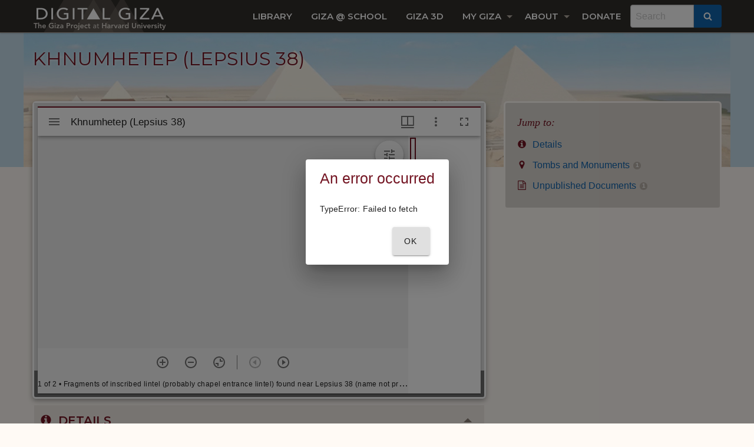

--- FILE ---
content_type: text/plain
request_url: https://www.google-analytics.com/j/collect?v=1&_v=j102&a=1518174778&t=pageview&_s=1&dl=http%3A%2F%2Fgiza.fas.harvard.edu%2Fancientpeople%2F759%2Ffull%2F&ul=en-us%40posix&dt=Digital%20Giza%20%7C%20Khnumhetep%20(Lepsius%2038)&sr=1280x720&vp=1280x720&_u=IEBAAEABAAAAACAAI~&jid=535704989&gjid=1923183726&cid=1074811861.1769242599&tid=UA-98043800-1&_gid=122758150.1769242599&_r=1&_slc=1&z=586168600
body_size: -451
content:
2,cG-R3FHP81EW8